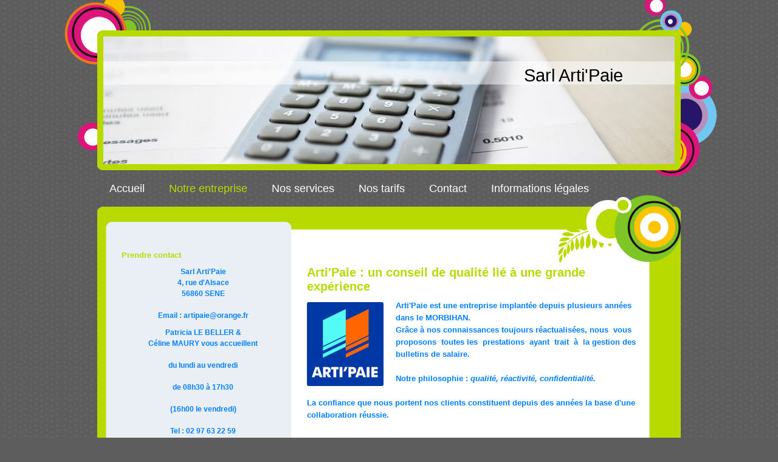

--- FILE ---
content_type: text/html; charset=UTF-8
request_url: https://www.artipaie.fr/notre-entreprise/
body_size: 5876
content:
<!DOCTYPE html>
<html lang="fr"  ><head prefix="og: http://ogp.me/ns# fb: http://ogp.me/ns/fb# business: http://ogp.me/ns/business#">
    <meta http-equiv="Content-Type" content="text/html; charset=utf-8"/>
    <meta name="generator" content="IONOS MyWebsite"/>
        
    <link rel="dns-prefetch" href="//cdn.website-start.de/"/>
    <link rel="dns-prefetch" href="//103.mod.mywebsite-editor.com"/>
    <link rel="dns-prefetch" href="https://103.sb.mywebsite-editor.com/"/>
    <link rel="shortcut icon" href="//cdn.website-start.de/favicon.ico"/>
        <title>Arti'Paie, gestion de la paie, réalisation de bulletin de salaire, de fiches de paie</title>
    
    

<meta name="format-detection" content="telephone=no"/>
        <meta name="keywords" content="Paie, bulletins de salaire, gestion du personnel, salaires, secrétariat, externalisation de la paie"/>
            <meta name="description" content="Arti'Paie est une entreprise implantée depuis plusieurs années dans le MORBIHAN. Grâce à nos connaissances toujours réactualisées, nous  vous proposons  toutes les  prestations  ayant  trait  à  la gestion des bulletins de salaire."/>
            <meta name="robots" content="index,follow"/>
        <link href="https://www.artipaie.fr/s/style/layout.css?1706731511" rel="stylesheet" type="text/css"/>
    <link href="https://www.artipaie.fr/s/style/main.css?1706731511" rel="stylesheet" type="text/css"/>
    <link href="//cdn.website-start.de/app/cdn/min/group/web.css?1763478093678" rel="stylesheet" type="text/css"/>
<link href="//cdn.website-start.de/app/cdn/min/moduleserver/css/fr_FR/common,facebook,shoppingbasket?1763478093678" rel="stylesheet" type="text/css"/>
    <link href="https://103.sb.mywebsite-editor.com/app/logstate2-css.php?site=822543153&amp;t=1769916355" rel="stylesheet" type="text/css"/>

<script type="text/javascript">
    /* <![CDATA[ */
var stagingMode = '';
    /* ]]> */
</script>
<script src="https://103.sb.mywebsite-editor.com/app/logstate-js.php?site=822543153&amp;t=1769916355"></script>

    <link href="https://www.artipaie.fr/s/style/print.css?1763478093678" rel="stylesheet" media="print" type="text/css"/>
    <script type="text/javascript">
    /* <![CDATA[ */
    var systemurl = 'https://103.sb.mywebsite-editor.com/';
    var webPath = '/';
    var proxyName = '';
    var webServerName = 'www.artipaie.fr';
    var sslServerUrl = 'https://www.artipaie.fr';
    var nonSslServerUrl = 'http://www.artipaie.fr';
    var webserverProtocol = 'http://';
    var nghScriptsUrlPrefix = '//103.mod.mywebsite-editor.com';
    var sessionNamespace = 'DIY_SB';
    var jimdoData = {
        cdnUrl:  '//cdn.website-start.de/',
        messages: {
            lightBox: {
    image : 'Image',
    of: 'sur'
}

        },
        isTrial: 0,
        pageId: 650874    };
    var script_basisID = "822543153";

    diy = window.diy || {};
    diy.web = diy.web || {};

        diy.web.jsBaseUrl = "//cdn.website-start.de/s/build/";

    diy.context = diy.context || {};
    diy.context.type = diy.context.type || 'web';
    /* ]]> */
</script>

<script type="text/javascript" src="//cdn.website-start.de/app/cdn/min/group/web.js?1763478093678" crossorigin="anonymous"></script><script type="text/javascript" src="//cdn.website-start.de/s/build/web.bundle.js?1763478093678" crossorigin="anonymous"></script><script src="//cdn.website-start.de/app/cdn/min/moduleserver/js/fr_FR/common,facebook,shoppingbasket?1763478093678"></script>
<script type="text/javascript" src="https://cdn.website-start.de/proxy/apps/static/resource/dependencies/"></script><script type="text/javascript">
                    if (typeof require !== 'undefined') {
                        require.config({
                            waitSeconds : 10,
                            baseUrl : 'https://cdn.website-start.de/proxy/apps/static/js/'
                        });
                    }
                </script><script type="text/javascript" src="//cdn.website-start.de/app/cdn/min/group/pfcsupport.js?1763478093678" crossorigin="anonymous"></script>    <meta property="og:type" content="business.business"/>
    <meta property="og:url" content="https://www.artipaie.fr/notre-entreprise/"/>
    <meta property="og:title" content="Arti'Paie, gestion de la paie, réalisation de bulletin de salaire, de fiches de paie"/>
            <meta property="og:description" content="Arti'Paie est une entreprise implantée depuis plusieurs années dans le MORBIHAN. Grâce à nos connaissances toujours réactualisées, nous  vous proposons  toutes les  prestations  ayant  trait  à  la gestion des bulletins de salaire."/>
                <meta property="og:image" content="https://www.artipaie.fr/s/img/emotionheader.jpg"/>
        <meta property="business:contact_data:country_name" content="France"/>
    
    
    
    
    
    
    
    
</head>


<body class="body diyBgActive  cc-pagemode-default diy-market-fr_FR" data-pageid="650874" id="page-650874">
    
    <div class="diyw">
        <div id="wrapper" class="center clearfix">
	<div id="wrapperShadowLeft"></div>
	<div id="wrapperShadowRight"></div>
	<div class="separator first"></div>
	<div id="header">
		
<style type="text/css" media="all">
.diyw div#emotion-header {
        max-width: 940px;
        max-height: 210px;
                background: #a0a0a0;
    }

.diyw div#emotion-header-title-bg {
    left: 0%;
    top: 20%;
    width: 100%;
    height: 18%;

    background-color: #FFFFFF;
    opacity: 0.50;
    filter: alpha(opacity = 50);
    }
.diyw img#emotion-header-logo {
    left: 1.00%;
    top: 0.00%;
    background: transparent;
                border: 1px solid #CCCCCC;
        padding: 0px;
                display: none;
    }

.diyw div#emotion-header strong#emotion-header-title {
    left: 5%;
    top: 20%;
    color: #000000;
        font: normal normal 29px/120% Helvetica, 'Helvetica Neue', 'Trebuchet MS', sans-serif;
}

.diyw div#emotion-no-bg-container{
    max-height: 210px;
}

.diyw div#emotion-no-bg-container .emotion-no-bg-height {
    margin-top: 22.34%;
}
</style>
<div id="emotion-header" data-action="loadView" data-params="active" data-imagescount="1">
            <img src="https://www.artipaie.fr/s/img/emotionheader.jpg?1369124487.940px.210px" id="emotion-header-img" alt=""/>
            
        <div id="ehSlideshowPlaceholder">
            <div id="ehSlideShow">
                <div class="slide-container">
                                        <div style="background-color: #a0a0a0">
                            <img src="https://www.artipaie.fr/s/img/emotionheader.jpg?1369124487.940px.210px" alt=""/>
                        </div>
                                    </div>
            </div>
        </div>


        <script type="text/javascript">
        //<![CDATA[
                diy.module.emotionHeader.slideShow.init({ slides: [{"url":"https:\/\/www.artipaie.fr\/s\/img\/emotionheader.jpg?1369124487.940px.210px","image_alt":"","bgColor":"#a0a0a0"}] });
        //]]>
        </script>

    
            
        
            
                  	<div id="emotion-header-title-bg"></div>
    
            <strong id="emotion-header-title" style="text-align: left">Sarl Arti'Paie</strong>
                    <div class="notranslate">
                <svg xmlns="http://www.w3.org/2000/svg" version="1.1" id="emotion-header-title-svg" viewBox="0 0 940 210" preserveAspectRatio="xMinYMin meet"><text style="font-family:Helvetica, 'Helvetica Neue', 'Trebuchet MS', sans-serif;font-size:29px;font-style:normal;font-weight:normal;fill:#000000;line-height:1.2em;"><tspan x="0" style="text-anchor: start" dy="0.95em">Sarl Arti'Paie</tspan></text></svg>
            </div>
            
    
    <script type="text/javascript">
    //<![CDATA[
    (function ($) {
        function enableSvgTitle() {
                        var titleSvg = $('svg#emotion-header-title-svg'),
                titleHtml = $('#emotion-header-title'),
                emoWidthAbs = 940,
                emoHeightAbs = 210,
                offsetParent,
                titlePosition,
                svgBoxWidth,
                svgBoxHeight;

                        if (titleSvg.length && titleHtml.length) {
                offsetParent = titleHtml.offsetParent();
                titlePosition = titleHtml.position();
                svgBoxWidth = titleHtml.width();
                svgBoxHeight = titleHtml.height();

                                titleSvg.get(0).setAttribute('viewBox', '0 0 ' + svgBoxWidth + ' ' + svgBoxHeight);
                titleSvg.css({
                   left: Math.roundTo(100 * titlePosition.left / offsetParent.width(), 3) + '%',
                   top: Math.roundTo(100 * titlePosition.top / offsetParent.height(), 3) + '%',
                   width: Math.roundTo(100 * svgBoxWidth / emoWidthAbs, 3) + '%',
                   height: Math.roundTo(100 * svgBoxHeight / emoHeightAbs, 3) + '%'
                });

                titleHtml.css('visibility','hidden');
                titleSvg.css('visibility','visible');
            }
        }

        
            var posFunc = function($, overrideSize) {
                var elems = [], containerWidth, containerHeight;
                                    elems.push({
                        selector: '#emotion-header-title',
                        overrideSize: true,
                        horPos: 89,
                        vertPos: 26                    });
                    lastTitleWidth = $('#emotion-header-title').width();
                                                elems.push({
                    selector: '#emotion-header-title-bg',
                    horPos: 0,
                    vertPos: 24                });
                                
                containerWidth = parseInt('940');
                containerHeight = parseInt('210');

                for (var i = 0; i < elems.length; ++i) {
                    var el = elems[i],
                        $el = $(el.selector),
                        pos = {
                            left: el.horPos,
                            top: el.vertPos
                        };
                    if (!$el.length) continue;
                    var anchorPos = $el.anchorPosition();
                    anchorPos.$container = $('#emotion-header');

                    if (overrideSize === true || el.overrideSize === true) {
                        anchorPos.setContainerSize(containerWidth, containerHeight);
                    } else {
                        anchorPos.setContainerSize(null, null);
                    }

                    var pxPos = anchorPos.fromAnchorPosition(pos),
                        pcPos = anchorPos.toPercentPosition(pxPos);

                    var elPos = {};
                    if (!isNaN(parseFloat(pcPos.top)) && isFinite(pcPos.top)) {
                        elPos.top = pcPos.top + '%';
                    }
                    if (!isNaN(parseFloat(pcPos.left)) && isFinite(pcPos.left)) {
                        elPos.left = pcPos.left + '%';
                    }
                    $el.css(elPos);
                }

                // switch to svg title
                enableSvgTitle();
            };

                        var $emotionImg = jQuery('#emotion-header-img');
            if ($emotionImg.length > 0) {
                // first position the element based on stored size
                posFunc(jQuery, true);

                // trigger reposition using the real size when the element is loaded
                var ehLoadEvTriggered = false;
                $emotionImg.one('load', function(){
                    posFunc(jQuery);
                    ehLoadEvTriggered = true;
                                        diy.module.emotionHeader.slideShow.start();
                                    }).each(function() {
                                        if(this.complete || typeof this.complete === 'undefined') {
                        jQuery(this).load();
                    }
                });

                                noLoadTriggeredTimeoutId = setTimeout(function() {
                    if (!ehLoadEvTriggered) {
                        posFunc(jQuery);
                    }
                    window.clearTimeout(noLoadTriggeredTimeoutId)
                }, 5000);//after 5 seconds
            } else {
                jQuery(function(){
                    posFunc(jQuery);
                });
            }

                        if (jQuery.isBrowser && jQuery.isBrowser.ie8) {
                var longTitleRepositionCalls = 0;
                longTitleRepositionInterval = setInterval(function() {
                    if (lastTitleWidth > 0 && lastTitleWidth != jQuery('#emotion-header-title').width()) {
                        posFunc(jQuery);
                    }
                    longTitleRepositionCalls++;
                    // try this for 5 seconds
                    if (longTitleRepositionCalls === 5) {
                        window.clearInterval(longTitleRepositionInterval);
                    }
                }, 1000);//each 1 second
            }

            }(jQuery));
    //]]>
    </script>

    </div>

	</div>
	<div class="separator second"></div>
	<div id="navigation">
		<div class="webnavigation"><ul id="mainNav1" class="mainNav1"><li class="navTopItemGroup_1"><a data-page-id="650873" href="https://www.artipaie.fr/" class="level_1"><span>Accueil</span></a></li><li class="navTopItemGroup_2"><a data-page-id="650874" href="https://www.artipaie.fr/notre-entreprise/" class="current level_1"><span>Notre entreprise</span></a></li><li class="navTopItemGroup_3"><a data-page-id="650878" href="https://www.artipaie.fr/nos-services/" class="level_1"><span>Nos services</span></a></li><li class="navTopItemGroup_4"><a data-page-id="650883" href="https://www.artipaie.fr/nos-tarifs/" class="level_1"><span>Nos tarifs</span></a></li><li class="navTopItemGroup_5"><a data-page-id="650884" href="https://www.artipaie.fr/contact/" class="level_1"><span>Contact</span></a></li><li class="navTopItemGroup_6"><a data-page-id="650886" href="https://www.artipaie.fr/informations-légales/" class="level_1"><span>Informations légales</span></a></li></ul></div>
	</div>
	<div class="separator third"></div>
	<div id="content" class="clearfix">
		<div id="mainWrapper" class="clearfix">
			<div class="top"></div>
			<div class="center">
				<div class="content">
					
        <div id="content_area">
        	<div id="content_start"></div>
        	
        
        <div id="matrix_680610" class="sortable-matrix" data-matrixId="680610"><div class="n module-type-header diyfeLiveArea "> <h1><span class="diyfeDecoration">Arti'Paie : un conseil de qualité lié à une grande expérience</span></h1> </div><div class="n module-type-textWithImage diyfeLiveArea "> 
<div class="clearover " id="textWithImage-3793646">
<div class="align-container imgleft" style="max-width: 100%; width: 126px;">
    <a class="imagewrapper" href="https://www.artipaie.fr/s/cc_images/teaserbox_4607906.jpg?t=1671545088" rel="lightbox[3793646]">
        <img src="https://www.artipaie.fr/s/cc_images/cache_4607906.jpg?t=1671545088" id="image_3793646" alt="" style="width:100%"/>
    </a>


</div> 
<div class="textwrapper">
<p><span style="color: #0080ff;"><strong>Arti'Paie est une entreprise implantée depuis plusieurs années dans le MORBIHAN.</strong></span></p>
<p><span style="color: #0080ff;"><strong>Grâce à nos connaissances toujours réactualisées, nous  vous proposons  toutes les  prestations  ayant  trait  à  la
gestion des bulletins de salaire.</strong></span></p>
<p><span style="color: #0080ff;"> </span></p>
<p><span style="color: #0080ff;"><strong>Notre philosophie : <em>qualité, réactivité, confidentialité.</em></strong></span></p>
<p> </p>
<p><span style="color: #0080ff;"><strong>La confiance que nous portent nos clients constituent depuis des années la base d'une collaboration réussie.</strong></span></p>
<p><span style="color: #0080ff;"> </span></p>
<p><span style="color: #0080ff;"> </span></p>
<p><span style="color: #0080ff;"><strong>Faites-vous une meilleure idée de</strong><span class="apple-converted-space"> </span><strong><span style="color: #f957fb;"><a href="https://www.artipaie.fr/nos-services/" target="_blank"><span style="color: #f957fb;">nos services</span></a></span>.</strong></span></p>
<p> </p>
<p> </p>
</div>
</div> 
<script type="text/javascript">
    //<![CDATA[
    jQuery(document).ready(function($){
        var $target = $('#textWithImage-3793646');

        if ($.fn.swipebox && Modernizr.touch) {
            $target
                .find('a[rel*="lightbox"]')
                .addClass('swipebox')
                .swipebox();
        } else {
            $target.tinyLightbox({
                item: 'a[rel*="lightbox"]',
                cycle: false,
                hideNavigation: true
            });
        }
    });
    //]]>
</script>
 </div></div>
        
        
        </div>
				</div>
			</div>
			<div class="bottom"></div>
		</div>
		<div id="sidebarWrapper" class="clearfix">
			<div class="top"></div>
			<div class="center clearfix">
				<div class="navigation">
					<div class="webnavigation"></div>
				</div>
				<div class="content clearfix">
					<div id="matrix_680608" class="sortable-matrix" data-matrixId="680608"><div class="n module-type-header diyfeLiveArea "> <h2><span class="diyfeDecoration">Prendre contact</span></h2> </div><div class="n module-type-text diyfeLiveArea "> <p style="text-align: center;"><strong><span style="color: #0080ff;">Sarl Arti'Paie</span></strong><br/>
<strong><span style="color: #0080ff;">4, rue d'Alsace</span></strong></p>
<p style="text-align: center;"><strong><span style="color: #0080ff;">56860 SENE</span></strong></p>
<p> </p>
<p style="text-align: center;"><strong><span style="color: #0080ff;">Email : artipaie@orange.fr</span></strong></p> </div><div class="n module-type-text diyfeLiveArea "> <p style="text-align: center;"><strong><span style="color: #0080ff;">Patricia LE BELLER &amp;</span></strong></p>
<p style="text-align: center;"><strong><span style="color: #0080ff;">Céline MAURY vous accueillent</span></strong></p>
<p style="text-align: center;"> </p>
<p style="text-align: center;"><strong><span style="color: #0080ff;">du lundi au vendredi</span></strong></p>
<p style="text-align: center;"> </p>
<p style="text-align: center;"><strong><span style="text-align: left; color: #0080ff;">de 08h30 à 17h30</span></strong></p>
<p style="text-align: center;"> </p>
<p style="text-align: center;"><strong><span style="text-align: left; color: #0080ff;">(16h00 le vendredi)</span></strong></p>
<p> </p>
<p style="text-align: center;"><strong><span style="color: #0080ff;">Tel : 02 97 63 22 59</span></strong></p>
<p style="text-align: center;"><strong><span style="text-align: left; color: #0080ff;">Fax : 02 97 40 54 66</span></strong></p>
<p> </p>
<p style="text-align: center;"><strong><span style="color: #0080ff;">Vous pouvez également utiliser notre</span></strong></p>
<p style="text-align: center;"><strong><a href="https://www.artipaie.fr/contact/">formulaire de contact</a>.</strong></p> </div><div class="n module-type-hr diyfeLiveArea "> <div style="padding: 0px 0px">
    <div class="hr"></div>
</div>
 </div><div class="n module-type-text diyfeLiveArea "> <p/> </div><div class="n module-type-hr diyfeLiveArea "> <div style="padding: 0px 0px">
    <div class="hr"></div>
</div>
 </div><div class="n module-type-remoteModule-facebook diyfeLiveArea ">             <div id="modul_3793640_content"><div id="NGH3793640_main">
    <div class="facebook-content">
        <a class="fb-share button" href="https://www.facebook.com/sharer.php?u=https%3A%2F%2Fwww.artipaie.fr%2Fnotre-entreprise%2F">
    <img src="https://www.artipaie.fr/proxy/static/mod/facebook/files/img/facebook-share-icon.png"/> Partager</a>    </div>
</div>
</div><script>/* <![CDATA[ */var __NGHModuleInstanceData3793640 = __NGHModuleInstanceData3793640 || {};__NGHModuleInstanceData3793640.server = 'http://103.mod.mywebsite-editor.com';__NGHModuleInstanceData3793640.data_web = {};var m = mm[3793640] = new Facebook(3793640,36216,'facebook');if (m.initView_main != null) m.initView_main();/* ]]> */</script>
         </div></div>
				</div>
			</div>
			<div class="bottom"></div>
		</div>
	</div>
	<div id="footer" class="clearfix">
		<div class="top"></div>
		<div class="center">
			<div class="content">
				<div id="contentfooter">
    <div class="leftrow">
                        <a rel="nofollow" href="javascript:window.print();">
                    <img class="inline" height="14" width="18" src="//cdn.website-start.de/s/img/cc/printer.gif" alt=""/>
                    Version imprimable                </a> <span class="footer-separator">|</span>
                <a href="https://www.artipaie.fr/sitemap/">Plan du site</a>
                        <br/> © Sarl Arti'Paie
            </div>
    <script type="text/javascript">
        window.diy.ux.Captcha.locales = {
            generateNewCode: 'Générer un nouveau code',
            enterCode: 'Veuillez entrer le code.'
        };
        window.diy.ux.Cap2.locales = {
            generateNewCode: 'Générer un nouveau code',
            enterCode: 'Veuillez entrer le code.'
        };
    </script>
    <div class="rightrow">
                    <span class="loggedout">
                <a rel="nofollow" id="login" href="https://login.1and1-editor.com/822543153/www.artipaie.fr/fr?pageId=650874">
                    Connexion                </a>
            </span>
                
                <span class="loggedin">
            <a rel="nofollow" id="logout" href="https://103.sb.mywebsite-editor.com/app/cms/logout.php">Déconnexion</a> <span class="footer-separator">|</span>
            <a rel="nofollow" id="edit" href="https://103.sb.mywebsite-editor.com/app/822543153/650874/">Modifier</a>
        </span>
    </div>
</div>
            <div id="loginbox" class="hidden">
                <script type="text/javascript">
                    /* <![CDATA[ */
                    function forgotpw_popup() {
                        var url = 'https://motdepasse.1and1.fr/xml/request/RequestStart';
                        fenster = window.open(url, "fenster1", "width=600,height=400,status=yes,scrollbars=yes,resizable=yes");
                        // IE8 doesn't return the window reference instantly or at all.
                        // It may appear the call failed and fenster is null
                        if (fenster && fenster.focus) {
                            fenster.focus();
                        }
                    }
                    /* ]]> */
                </script>
                                <img class="logo" src="//cdn.website-start.de/s/img/logo.gif" alt="IONOS" title="IONOS"/>

                <div id="loginboxOuter"></div>
            </div>
        

			</div>
		</div>
		<div class="bottom"></div>
	</div>
</div>    </div>

    
    </body>


<!-- rendered at Thu, 08 Jan 2026 17:00:30 +0100 -->
</html>


--- FILE ---
content_type: text/css
request_url: https://www.artipaie.fr/s/style/layout.css?1706731511
body_size: 1737
content:

body 
{
	background: #5d5d5d;
	background-image: url(https://www.artipaie.fr/s/img/body-bg.png);
	background-repeat: no-repeat;
	background-position: top center;
}


.diyw #wrapper {
	padding-top: 50px;
}

.diyw #wrapperShadowLeft,
.diyw #wrapperShadowRight {
	display: none;
}


.diyw #navigation {
	margin: 10px 0;
}


.diyw .first {
	height: 10px;
	background-image: url(https://www.artipaie.fr/s/img/header-top.png);
}

.diyw .second{
	height: 10px;
	background-image: url(https://www.artipaie.fr/s/img/header-bottom.png);
}

.diyw .third{
	height: 111px;
	background-image: url(https://www.artipaie.fr/s/img/content-top.png);
	margin-top: -20px;
}


.diyw #header {
	background-color: #b9da00;
	background-repeat: no-repeat;
	height: auto;
	padding-top: 0;
	padding-bottom: 0;
}


.diyw #content {
	background-image: url(https://www.artipaie.fr/s/img/content-bg.png);
	background-repeat: repeat-y;
}


.diyw #mainWrapper {
}

.diyw #mainWrapper .top {
	display: none;
}

.diyw #mainWrapper .center {
}

.diyw #mainWrapper  .content {
	padding: 0px 5px 20px 20px;
}

.diyw #mainWrapper .bottom {
	display: none;
}


.diyw #sidebarWrapper {
	margin-top: -50px;
}

.diyw #sidebarWrapper .top {
	display: none;
}

.diyw #sidebarWrapper .center {
}

.diyw #sidebarWrapper .bottom {
	display: none;
}

.diyw #sidebarWrapper .navigation {
}

.diyw #sidebarWrapper .content {
	margin: 25px 7px 10px 35px;
}


.diyw #footer {
	background-image: url(https://www.artipaie.fr/s/img/content-bottom.png);
	background-repeat: no-repeat;
	background-position: left bottom;
}

.diyw #footer .top {
	display: none;
}

.diyw #footer .center {
}

.diyw #footer .content {
	padding: 0px 77px 37px 345px;
}

.diyw #footer .bottom {
	display: none;
}



body .diyw
{
	font-family: Arial, Helvetica, sans-serif;
	font-size: 13px;
	color: #454443;
}
.diyw p,.diyw td {
	font-family: Arial, Helvetica, sans-serif;
	font-size: 13px;
	color: #454443;
}

.diyw #mainNav1,
.diyw #mainNav2,
.diyw #mainNav3 {
	margin-top: 0;
	margin-bottom: 0;
	padding-top: 0;
	padding-bottom: 0;
}


.diyw #mainNav1 a,
.diyw #mainNav1 a:link,
.diyw #mainNav1 a:visited {
	text-transform: none;
	text-decoration: none;
	font-size: 18px;
	color: #fff;
}

.diyw #mainNav1 a span {
	display: block;
	padding: 10px 20px;
}

.diyw #mainNav1 a.parent,
.diyw #mainNav1 a.parent:hover,
.diyw #mainNav1 a.current,
.diyw #mainNav1 a.current:hover {
	color: #b9da00;
}

.diyw #mainNav1 a:hover,
.diyw #mainNav1 a:active,
.diyw #mainNav1 a:focus {
	color: #b9da00;
}


.diyw #sidebarWrapper #mainNav2 a,
.diyw #sidebarWrapper #mainNav2 a:link,
.diyw #sidebarWrapper #mainNav2 a:visited {
	margin-left: 25px;
	text-transform: none;
	text-decoration: none;
	color: #dd147a;
	background-image: none; 
	background-repeat: no-repeat;
}

.diyw #sidebarWrapper #mainNav2 span {
	font-size: 15px;
	padding: 10px 15px 10px 15px;
	line-height: 17px;
}

.diyw #sidebarWrapper #mainNav2 a.parent {
	background-image: none;
}

.diyw #sidebarWrapper #mainNav2 a.current,
.diyw #sidebarWrapper #mainNav2 a.current:hover,
.diyw #sidebarWrapper #mainNav2 a:hover,
.diyw #sidebarWrapper #mainNav2 a:active,
.diyw #sidebarWrapper #mainNav2 a:focus {
	background-image: url(https://www.artipaie.fr/s/img/top-left.png);
	background-repeat: no-repeat;
	background-color: #fff;
	background-position: top left;
}

.diyw #sidebarWrapper #mainNav2 a.current span,
.diyw #sidebarWrapper #mainNav2 a.current:hover span,
.diyw #sidebarWrapper #mainNav2 a:hover span,
.diyw #sidebarWrapper #mainNav2 a:active span,
.diyw #sidebarWrapper #mainNav2 a:focus  span{
	background-image: url(https://www.artipaie.fr/s/img/bottom-left.png);
	background-repeat: no-repeat;
	background-position: bottom left;
}


.diyw #sidebarWrapper #mainNav3 a,
.diyw #sidebarWrapper #mainNav3 a:link,
.diyw #sidebarWrapper #mainNav3 a:visited {
	margin-left: 35px;
	text-transform: none;
	text-decoration: none;
	color: #dd147a;
}

.diyw #sidebarWrapper #mainNav3 span {
	font-size: 13px;
	padding: 10px 20px;
	line-height: 15px;
}

.diyw #sidebarWrapper #mainNav3 a.current {
}

.diyw #sidebarWrapper #mainNav3 a:hover,
.diyw #sidebarWrapper #mainNav3 a:active,
.diyw #sidebarWrapper #mainNav3 a:focus {
}


.diyw a,
.diyw a:link,
.diyw a:visited {
	color: #ea0a7a;
	text-decoration: none;
	font-size: 13px;
}

.diyw #mainWrapper .content  p {
	line-height: 20px;
}

.diyw #mainWrapper .content h1 {
	font-size: 20px;
	color: #b9da00;
	font-weight: bold;
	line-height: 23px;
}

.diyw #mainWrapper .content  h2 {
	font-size: 17px;
	color: #ea0a7a;
	line-height: 20px;
	font-weight: bold;
}

.diyw #mainWrapper .content  h3 {
	font-size: 17px;
	color: #ea0a7a;
	line-height: 20px;
	font-weight: bold;
}


.diyw #sidebarWrapper a,
.diyw #sidebarWrapper a:link,
.diyw #sidebarWrapper a:visited {
	color: #ea0a7a;
	font-size: 12px;
}


.diyw #sidebarWrapper .content,
.diyw #sidebarWrapper .content p ,
.diyw #sidebarWrapper .content td {
	color: #494949;
	font-size: 12px;
	line-height: 18px;
}

.diyw #sidebarWrapper .content h1 {
	font-size: 14px;
	color: #ea0a7a;
	font-weight: bold;
	line-height: 17px;
}

.diyw #sidebarWrapper .content h2 {
	font-size: 13px;
	color: #b9da00;
	font-weight: bold;
	line-height: 16px;
}

.diyw #sidebarWrapper .content h3 {
	font-size: 13px;
	color: #b9da00;
	font-weight: bold;
	line-height: 16px;
}


.diyw #footer {
	color: #ea0a7a;
}

.diyw #footer a {
	color: #ea0a7a;
	font-size: 11px;
}





body 
{
	margin: 0;
	padding: 0;
}


.diyw img, .diyw a img {
	border: 0;
}

.diyw img {
	display: block;
}

.diyw #wrapper {
	width: 960px;
	position: relative;
}

.diyw #wrapperShadowLeft,
.diyw #wrapperShadowRight {
	position: absolute;
	top: 0;
	height: 100%;
	width: 16px;
}

.diyw #wrapperShadowLeft {
	left: -16px;
}

.diyw #wrapperShadowRight {
	right: -16px;
}

.diyw .center {
	margin: 0 auto;
}

.diyw #header {
	position: relative;
	width: 100%;
	padding-left: 0;
	padding-right: 0;
}

.diyw #header div#emotion-header {
	margin: 0 auto;
}


.diyw #navigation {
	width: 100%;
	position: relative;
}

.diyw .separator {
	width: 100%;
}

.diyw #sidebarWrapper .navigation {
	position: relative;
}

.diyw #mainNav2 a,
.diyw #mainNav2 a:link,
.diyw #mainNav2 a:visited {
	white-space: normal;
	word-wrap: break-word;
}

.diyw #mainNav1,
.diyw #mainNav2,
.diyw #mainNav3 {
	list-style: none;
	padding-left: 0;
	padding-right: 0;
	text-align: left;
	margin-left: 0;
	margin-right: 0;
	white-space: nowrap;
}

.diyw #mainNav1 a,
.diyw #mainNav2 a,
.diyw #mainNav3 a {
	display: block;
}


.diyw #mainNav1:after, 
.diyw #mainNav2:after, 
.diyw #mainNav3:after {
	zoom: 1;
	content: ".";
	display: block;
	height: 0;
	clear: both;
	visibility: hidden;
}

.diyw #mainNav1 li, 
.diyw #mainNav2 li {
	float: left;
}

.diyw #mainNav2 li {
	clear: both;
	width: 100%;
}


.diyw #mainNav2,
.diyw #mainNav3 {
	width: 100%;
}

.diyw #mainNav2 a,
.diyw #mainNav3 a {
	max-width: 320px;
}

.diyw #mainNav2 span{
	display: block;
}


.diyw #mainWrapper {
	float: right;
	width: 640px;
	position: relative;
}

.diyw #mainWrapper .center {
	padding: 0;
	width: 580px;
	min-height: 400px;
}

.diyw #sidebarWrapper {
	float: right;
	width: 320px;
	min-height: 400px;
	position: relative;
}

.diyw #sidebarWrapper .top,
.diyw #sidebarWrapper .center,
.diyw #sidebarWrapper .bottom,
.diyw #mainWrapper .top,
.diyw #mainWrapper .bottom,
.diyw #footer,
.diyw #footer .top,
.diyw #footer .center,
.diyw #footer .bottom {
	width: 100%;
}

.diyw #footer .center{
	display: block;
}

.diyw #sidebarWrapper .top,
.diyw #sidebarWrapper .center,
.diyw #sidebarWrapper .bottom,
.diyw #mainWrapper .top,
.diyw #mainWrapper .center,
.diyw #mainWrapper .bottom,
.diyw #footer,
.diyw #footer .top,
.diyw #footer .center,
.diyw #footer .bottom {
	position: relative;
	float: left;
}
